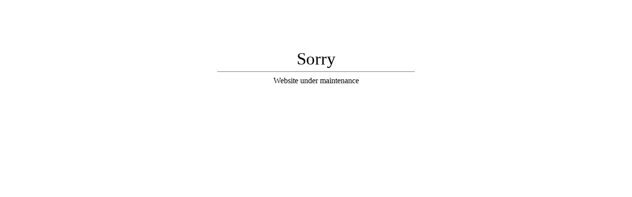

--- FILE ---
content_type: text/javascript
request_url: https://hybstore.com/cdn/shop/t/52/assets/custom.js?v=30974376237254312381754309089
body_size: -575
content:
function toggleIT(textbv){var item=document.querySelector(".ymq_titleCurrent");item&&(item.innerHTML=textbv)}function setBack(){var item=document.querySelector(".ymq_titleCurrent");item&&(item.innerHTML=item.dataset.default)}
//# sourceMappingURL=/cdn/shop/t/52/assets/custom.js.map?v=30974376237254312381754309089
